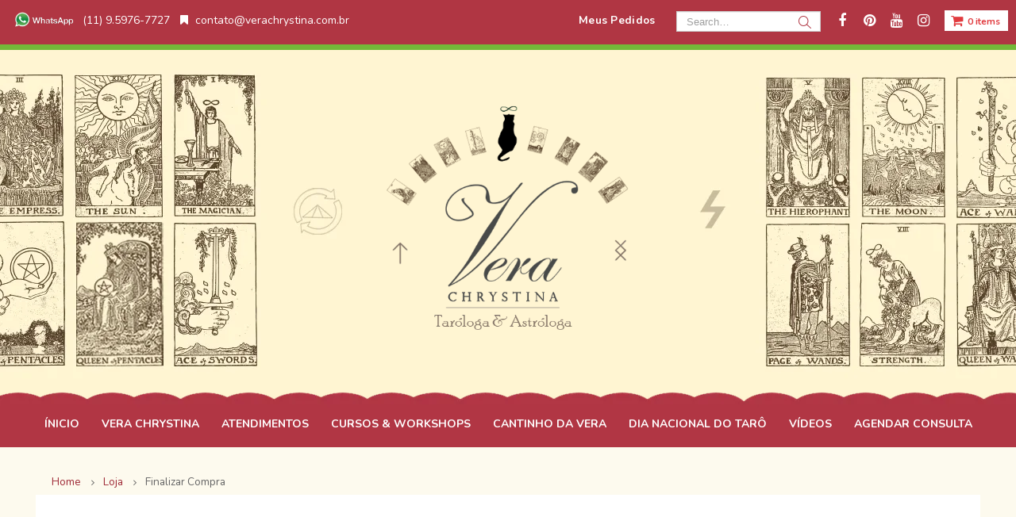

--- FILE ---
content_type: application/x-javascript
request_url: http://www.verachrystina.com.br/wp-content/cache/wpfc-minified/m8ylh6wo/fmxig.js
body_size: 294
content:
// source --> http://www.verachrystina.com.br/wp-includes/js/zxcvbn-async.min.js?ver=1.0 
(function(){var a=function(){var a,b;return b=document.createElement("script"),b.src=_zxcvbnSettings.src,b.type="text/javascript",b.async=!0,a=document.getElementsByTagName("script")[0],a.parentNode.insertBefore(b,a)};null!=window.attachEvent?window.attachEvent("onload",a):window.addEventListener("load",a,!1)}).call(this);